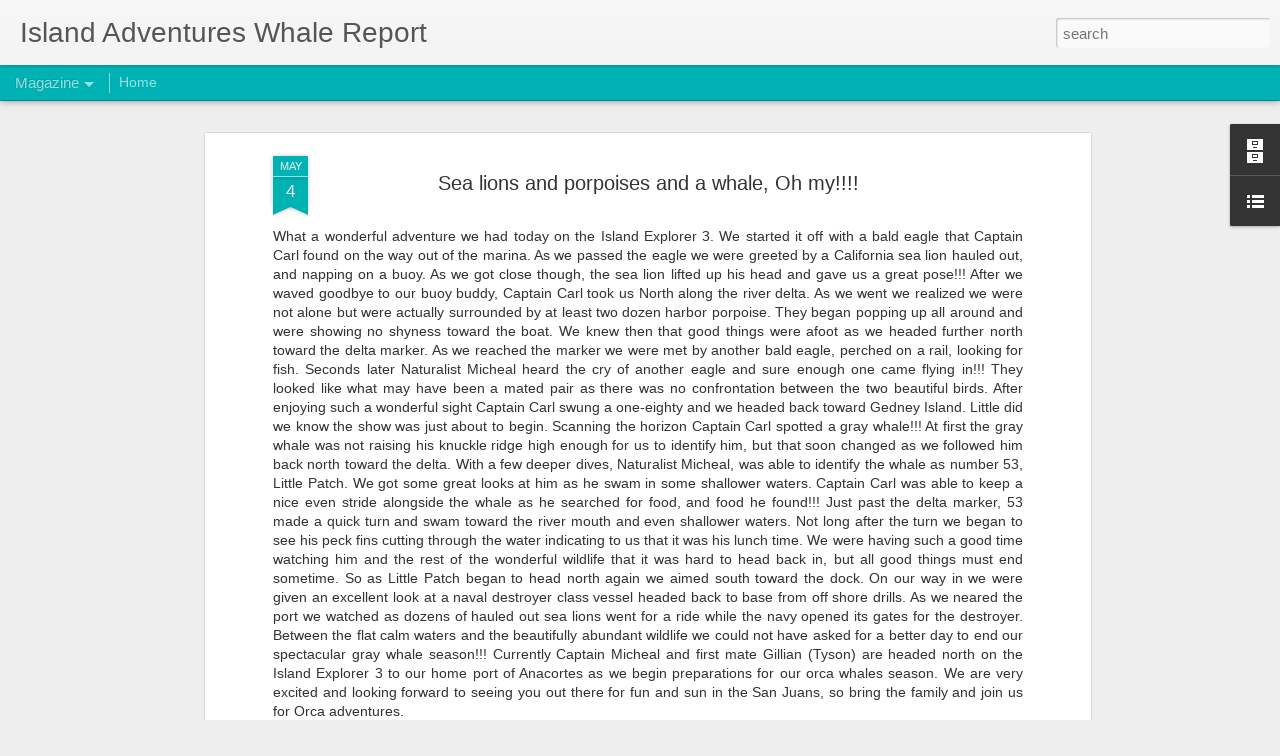

--- FILE ---
content_type: text/javascript; charset=UTF-8
request_url: https://blog.island-adventures.com/?v=0&action=initial&widgetId=LinkList1&responseType=js&xssi_token=AOuZoY79qjyp2Sy90qlANJbouzkQAbuBkQ%3A1768649121620
body_size: -71
content:
try {
_WidgetManager._HandleControllerResult('LinkList1', 'initial',{'title': 'Archives \u2014 2003 - 2007', 'sorting': 'none', 'shownum': -1, 'links': [{'name': '2007-2003 Posts', 'target': 'http://oldblog.island-adventures.com/2007.php'}]});
} catch (e) {
  if (typeof log != 'undefined') {
    log('HandleControllerResult failed: ' + e);
  }
}
